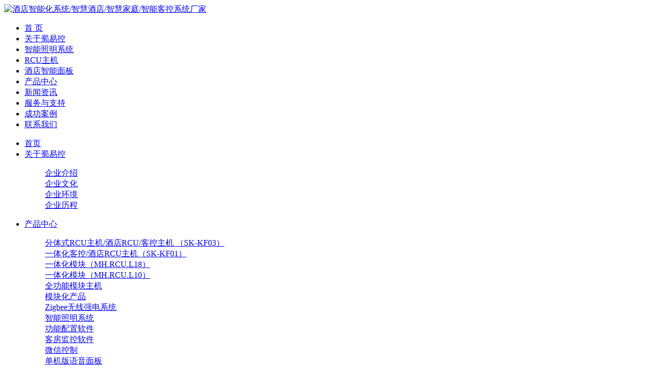

--- FILE ---
content_type: text/html
request_url: http://www.scshukon.com/product_detail/42629.html
body_size: 5466
content:
<!DOCTYPE html>
<html>
<head>
<meta name="baidu-site-verification" content="code-3UgH90iK4w" />
<title>强电空调面板（无线）|四川蜀易控科技有限公司</title>
<meta http-equiv="Content-Type" content="text/html; charset=utf-8" />
<meta name="viewport" content="width=device-width,initial-scale=1,maximum-scale=1,user-scalable=no" />
<meta http-equiv="X-UA-Compatible" content="IE=edge,chrome=1" />
<meta name="HandheldFriendly" content="true" />
<meta name="keywords" content="Zigbee无线强电系统,强电空调面板（无线）" />
<meta name="description" content="蜀易控是酒店客房控制系统一站式生产厂家，是智慧酒店客房系统的服务商，我们提供智能调光、RCU、多种开关面板、网关等多种产品。可提供强电、485、WiFi、蓝牙、zigbee等方式的连接，为您的新建或改..." />
<meta name="Copyright" content="COPYRIGHT © 2020 四川蜀易控科技有限公司 ALL RIGHTS RESERVED" />
<link rel="stylesheet" type="text/css" href="//img.dq800.com/shop/shukong/templet/mds1044/mdstyle/css/style.css" />
<link rel="stylesheet" type="text/css" href="//img.dq800.com/shop/shukong/templet/mds1044/mdstyle/css/responsive.css" />
        <!--[if IE]>
		<script src="//img.dq800.com/shop/shukong/templet/mds1044/mdstyle/js/html5shiv.min.js"></script>
	<![endif]-->
<meta name="baidu-site-verification" content="code-3UgH90iK4w" /></head>
<body>
<div class="top ptopbox">
  <a href="http://www.scshukon.com/" class="logo"><img alt="酒店智能化系统/智慧酒店/智慧家庭/智能客控系统厂家" src="//img.dq800.com/shop/shukong/images/other/2019102217035956_1.png" class="img1" /></a>
  <div class="nav" id="nav">
    <ul class="clearfix">
      <li><a href="http://www.scshukon.com/">首 页</a></li>
      <li><a href="http://www.scshukon.com/aboutus.html">关于蜀易控</a></li>
     <li><a href="http://www.scshukon.com/product_category/zhinengzhaomingxitong.html">智能照明系统</a></li>

      <li><a href="http://www.scshukon.com/network/RCUzhuji.html">RCU主机</a></li>

      <li><a href="http://www.scshukon.com/network/jdznmb.html">酒店智能面板</a></li>

     <li><a href="http://www.scshukon.com/product.html">产品中心</a></li>
      <li><a href="http://www.scshukon.com/news.html">新闻资讯</a></li>
      <li><a href="http://www.scshukon.com/service.html">服务与支持</a></li>
      <li><a href="/service/case.html">成功案例</a></li>
      <li><a href="http://www.scshukon.com/contactus/lxfs.html">联系我们</a></li>
    </ul>
    <i class="arrow"></i></div>
    <!--nav end-->
  <div class="menu-handler" id="menu-handler">
    <span class="burger burger-1 trans"></span>
    <span class="burger burger-2 trans-fast"></span>
    <span class="burger burger-3 trans"></span>
  </div>  
</div>
<!--top end-->
<div class="menuBox" id="menuBox"> 

  <!--languageBox end-->
  <ul class="navMobile" id="navMobile">
    <li><a href="http://www.scshukon.com/" class="nav-link"><span class="nav-link-text">首页</span></a></li>
    <li><a href="http://www.scshukon.com/aboutus.html" class="nav-link"><span class="nav-link-text">关于蜀易控</span></a>
      <dl class="subnav">
          <dd><a href="http:http://www.scshukon.com/aboutus.html#aboutPage">企业介绍</a></dd>
        <dd><a href="http:http://www.scshukon.com/aboutus.html#qualificationPage">企业文化</a></dd>
        <dd><a href="http:http://www.scshukon.com/aboutus.html#honorPage">企业环境</a></dd>
        <dd><a href="http:http://www.scshukon.com/aboutus.html#processPage">企业历程</a></dd>
      </dl>
    </li>
    <li><a href="http://www.scshukon.com/product.html" class="nav-link"><span class="nav-link-text">产品中心</span></a>
      <dl class="subnav">

        <dd><a href="http://www.scshukon.com/product_category/RCU_KF3.html">分体式RCU主机/酒店RCU/客控主机 （SK-KF03）</a></dd>

        <dd><a href="http://www.scshukon.com/product_category/RCUKF1.html">一体化客控/酒店RCU主机（SK-KF01）</a></dd>

        <dd><a href="http://www.scshukon.com/product_category/MH_RCU_L18.html">一体化模块（MH.RCU.L18）</a></dd>

        <dd><a href="http://www.scshukon.com/product_category/MH_RCU_L10.html">一体化模块（MH.RCU.L10）</a></dd>

        <dd><a href="http://www.scshukon.com/product_category/quangongnengmokuaizhuji.html">全功能模块主机</a></dd>

        <dd><a href="http://www.scshukon.com/product_category/Main.html">模块化产品</a></dd>

        <dd><a href="http://www.scshukon.com/product_category/RF.html">Zigbee无线强电系统</a></dd>

        <dd><a href="http://www.scshukon.com/product_category/zhinengzhaomingxitong.html">智能照明系统</a></dd>

        <dd><a href="http://www.scshukon.com/product_category/GLPZ.html">功能配置软件</a></dd>

        <dd><a href="http://www.scshukon.com/product_category/KFJK.html">客房监控软件</a></dd>

        <dd><a href="http://www.scshukon.com/product_category/WX.html">微信控制</a></dd>

        <dd><a href="http://www.scshukon.com/product_category/danjibanyuyinmianban.html">单机版语音面板</a></dd>

        <dd><a href="http://www.scshukon.com/product_category/dabanqingchu.html">B5-T系列</a></dd>

        <dd><a href="http://www.scshukon.com/product_category/B5-Hxilie.html">B5-F系列</a></dd>

        <dd><a href="http://www.scshukon.com/product_category/qingchubandaoxilie.html">D5-H系列</a></dd>

        <dd><a href="http://www.scshukon.com/product_category/Keyu.html">D5系列</a></dd>

        <dd><a href="http://www.scshukon.com/product_category/Air.html">D6-A系列</a></dd>

        <dd><a href="http://www.scshukon.com/product_category/Card.html">F5系列</a></dd>

        <dd><a href="http://www.scshukon.com/product_category/Keyq.html">K5系列</a></dd>

        <dd><a href="http://www.scshukon.com/product_category/N5xilie.html">N5系列</a></dd>

        <dd><a href="http://www.scshukon.com/product_category/U5xilie.html">U5系列</a></dd>

        <dd><a href="http://www.scshukon.com/product_category/X1xilie.html">X1系列</a></dd>

      </dl>
    </li>
    <li><a href="http://www.scshukon.com/news.html" class="nav-link"><span class="nav-link-text">新闻资讯</span></a>
          <dl class="subnav">

        <dd><a href="http://www.scshukon.com/news_category/jjfa.html">解决方案</a></dd>

        <dd><a href="http://www.scshukon.com/news_category/chanpinzhishi.html">产品知识</a></dd>

        <dd><a href="http://www.scshukon.com/news_category/xingyexinwen.html">行业新闻</a></dd>

      </dl>
  </li>

      <li><a href="http://www.scshukon.com/network/RCUzhuji.html" class="nav-link"><span class="nav-link-text">RCU主机</span></a></li>

      <li><a href="http://www.scshukon.com/network/jdznmb.html" class="nav-link"><span class="nav-link-text">酒店智能面板</span></a></li>


 <li><a href="http://www.scshukon.com/service.html" class="nav-link"><span class="nav-link-text">服务与支持</span></a>
      <dl class="subnav">

        <dd><a href="http://www.scshukon.com/service/fwln.html">服务理念</a></dd>

        <dd><a href="http://www.scshukon.com/service/yxwl.html">营销网络</a></dd>

        <dd><a href="http://www.scshukon.com/service/xzzx.html">下载中心</a></dd>

        <dd><a href="http://www.scshukon.com/service/support.html">技术支持</a></dd>

        <dd><a href="http://www.scshukon.com/service/sample.html">电子样本</a></dd>

        <dd><a href="http://www.scshukon.com/service/case.html">成功案例</a></dd>

      </dl>
    </li>
    <li><a href="/service/case.html" class="nav-link"><span class="nav-link-text">成功案例</span></a></li>
    <li><a href="http://www.scshukon.com/contactus/lxfs.html" class="nav-link"><span class="nav-link-text">联系我们</span></a>
        <dl class="subnav">

        <dd><a href="http://www.scshukon.com/contactus/lxfs.html">联系方式</a></dd>

      </dl>
</li>
  </ul>
</div>
<!--menuBox end-->

<div class="pusher content"> 
  <div class="pusher-black"></div>  
  <div class="mtop"></div>
  <div class="productAct">
    <p class="w960">
    <a href="http://www.scshukon.com/"  title="酒店智能化系统/客控系统/智慧酒店">首页</a>
    <span>></span>
    <a href="http://www.scshukon.com/product.html" title="房控系统/无线客控系统/酒店控制系统">产品中心</a>
    <span>></span>
    <a href="http://www.scshukon.com/product_category/RF.html">Zigbee无线强电系统</a>
    </p>
  </div>
  <!--productAct end-->  
  <div class="productDemo"> 
    <div class="productImg slickBox">

      <div class="item"><img alt="强电空调面板（无线）" src="//img.dq800.com/shop/shukong/images/product/2020032620491891_1.png" width="100%" /></div>

    </div>    
    <div class="control"><span class="num">01</span><span class="line">/</span><span class="len"></span></div>   
    <p class="proName">强电空调面板（无线）</p>   
</div>
  <div class="bgf8 paddingB">
    <div class="w960 pageC">
      <p class="pboxT">产品信息</p>
      <dl class="pboxDL clearfix">
        <dd>
          <p>产品名称：强电空调面板（无线）<br/>所属分类：<a href="http://www.scshukon.com/product_category/RF.html">Zigbee无线强电系统 </a></p>
        </dd>
      </dl>
    </div>
  </div>
  <div style="background-color:#fff;">
  <div class="w960 pageC paddingB">
  
  </div>
  <!--w960 end-->
</div>  
  <div class="infoPaging">
    <div class="infoBox clearfix">


    <a title="0-10V调光模块" href="/product_detail/42628.html" class="pprev">上一个</a>


    <a title="强电开关面板（无线）" href="/product_detail/42630.html" class="pnext">下一个</a>


    <a href="http://www.scshukon.com/product.html" class="list"></a></div>
  </div>
  <!--infoPaging end-->
  <div class="honorPage" id="honorPage" style="margin-top:20px;">
    <p class="pagebT"><span class="zh">相关产品</span></p>
    <div class="w960">
      <div class="honorDemo"> 


<a href="http://www.scshukon.com/product_detail/42620.html" data-img="//img.dq800.com/shop/shukong/images/product/2020091115261292_1.jpg" data-title="无线网关" class="itemA">  <!--class="itemA"-->
        <div class="img"><img src="//img.dq800.com/shop/shukong/images/product/2020091115261292_1.jpg" alt="无线网关" /></div>
        <div class="name">无线网关</div>
        </a> 


<a href="http://www.scshukon.com/product_detail/42629.html" data-img="//img.dq800.com/shop/shukong/images/product/2020032620491891_1.png" data-title="强电空调面板（无线）" class="itemA">  <!--class="itemA"-->
        <div class="img"><img src="//img.dq800.com/shop/shukong/images/product/2020032620491891_1.png" alt="强电空调面板（无线）" /></div>
        <div class="name">强电空调面板（无线）</div>
        </a> 


<a href="http://www.scshukon.com/product_detail/42630.html" data-img="//img.dq800.com/shop/shukong/images/product/2020032620493924_1.png" data-title="强电开关面板（无线）" class="itemA">  <!--class="itemA"-->
        <div class="img"><img src="//img.dq800.com/shop/shukong/images/product/2020032620493924_1.png" alt="强电开关面板（无线）" /></div>
        <div class="name">强电开关面板（无线）</div>
        </a> 


<a href="http://www.scshukon.com/product_detail/42631.html" data-img="//img.dq800.com/shop/shukong/images/product/2020032620495937_1.png" data-title="强电插卡开关 （无线）" class="itemA">  <!--class="itemA"-->
        <div class="img"><img src="//img.dq800.com/shop/shukong/images/product/2020032620495937_1.png" alt="强电插卡开关 （无线）" /></div>
        <div class="name">强电插卡开关 （无线）</div>
        </a> 


<a href="http://www.scshukon.com/product_detail/109460.html" data-img="//img.dq800.com/shop/shukong/images/product/2020032620503961_1.png" data-title="强电无线面板" class="itemA">  <!--class="itemA"-->
        <div class="img"><img src="//img.dq800.com/shop/shukong/images/product/2020032620503961_1.png" alt="强电无线面板" /></div>
        <div class="name">强电无线面板</div>
        </a> 

</div>
    </div>
  </div>
 <div class="foot">
    <div class="inner clearfix">
    <p id="fk">友情链接：


<a href="http://www.scshukon.com/" target="_blank">客控系统</a> | 


<a href="http://www.scshukon.com/" target="_blank">酒店智能化系统</a> | 


<a href="http://www.scshukon.com/network/jdznmb.html" target="_blank">酒店开关面板</a> | 


<a href="http://www.scshukon.com/network/jdznmb.html" target="_blank">酒店智能开关</a> | 


<a href="http://www.scshukon.com/network/jdznmb.html" target="_blank">智能面板</a> | 


<a href="http://www.scshukon.com/product.html" target="_blank">无线客控系统</a> | 


<a href="http://www.scshukon.com/product.html" target="_blank">酒店控制系统</a> | 


<a href="http://www.scshukon.com/product_category/RCUKF1.html" target="_blank">酒店RCU</a> | 

</p>  
      <div class="sharpBox">
        <a href="" class="a1" target="_blank"><em class="ibg"></em><em class="i"></em></a>
        <a href="//img.dq800.com/shop/shukong/images/other/erweima_01.jpg" class="a2"><em class="ibg"></em><em class="i"></em></a>
      </div>
     COPYRIGHT © 2020 四川蜀易控科技有限公司 ALL RIGHTS RESERVED  备案号：<a href="http://beian.miit.gov.cn/" target="_blank">蜀ICP备20021977号</a>
    </div>
  </div>
</div>
<!--content end-->
<div class="dock">
  <ul class="dockCon">
    <li class="first"><i class="i1"></i>
      <div class="con qqcon">
        <p class="t">很高兴为您服务！</p>
        <a href="tencent://message/?uin=542778968&Menu=yes" class="qqBtn"><span>客服①</span></a>
      </div>
    </li>
    <li><i class="i2"></i>
      <div class="con weixinCon">
        <p class="img"><img alt="蜀易控微信号" src="//img.dq800.com/shop/shukong/images/other/erweima_01.jpg" /></p>
        <p>我们的微信</p>
      </div>
    </li>
    <li><i class="i3"></i>
      <div class="con telcon">服务热线：
        <p class="tel">13438213860</p>
      </div>
    </li>
    <li><i class="i4"></i>
      <div class="con search">
        <p class="tel"><form action="/product_search.html"><input type="text" id="keys" name="keys" placeholder="输入产品关键词"><input type="submit"  value="搜索" /></form></p>
      </div>
    </li>
    <li class="backTop"><i class="i5"></i></li>
  </ul>
  <a class="switchdock" href="javascript:void(0);"></a>
  </div>
<!--网页侧边栏 end-->
<script type="text/javascript" src="//img.dq800.com/shop/shukong/templet/mds1044/mdstyle/js/jquery.min.js"></script>
<script type="text/javascript" src="//img.dq800.com/shop/shukong/templet/mds1044/mdstyle/js/plugin.js"></script>
<script type="text/javascript" src="//img.dq800.com/shop/shukong/templet/mds1044/mdstyle/js/page.js"></script>

<script type="text/javascript">
  objAct(5);
$(function(){
  $('.slickBox').slick({ 
    slidesToShow: 1, 
    slidesToScroll: 1, 
    centerPadding: "620px", 
    dots: false, 
    centerMode: true, 
    focusOnSelect: true, 
    responsive: [ 
                  { breakpoint: 1800, settings: { centerMode: true, centerPadding: '550px', slidesToShow: 1 } }, 
                  { breakpoint: 1600, settings: { centerMode: true, centerPadding: '500px', slidesToShow: 1 } }, 
                  { breakpoint: 1440, settings: { centerMode: true, centerPadding: '420px', slidesToShow: 1 } }, 
                  { breakpoint: 1370, settings: { centerMode: true, centerPadding: '350px', slidesToShow: 1 } }, 
                  { breakpoint: 1280, settings: { centerMode: true, centerPadding: '300px', slidesToShow: 1 } }, 
                  { breakpoint: 1024, settings: { centerMode: true, centerPadding: '180px', slidesToShow: 1 } }, 
                  { breakpoint: 860, settings: { centerMode: true, centerPadding: '300', slidesToShow: 1 } } ] 
    }); 
  }); 
    var len = 0; 
    jQuery(".productImg .item").each(function () { 
      var ir = jQuery(this).hasClass("slick-cloned"); 
      if (!ir) { len = len + 1; } 
    }); 
    if (len >10) { 
    jQuery(".control .len").html(len); 
  } else { 
    jQuery(".control .len").html("0" + len); }; 
    jQuery(".productImg").on('beforeChange', function (event, slick, currentSlide, nextSlide) { 
    if ((nextSlide + 1) >10) { 
      jQuery(".control .num").html(nextSlide + 1); 
    } else { 
      jQuery(".control .num").html("0" + (nextSlide + 1)); 
    } 
$(".slick-track").attr("role","319");
})
/*企业环境*/
     jQuery('.honorDemo').slick({ 
       arrows: true, 
       dots: true, 
       infinite: true, 
       speed: 1000, 
       slidesToShow: 3, 
       slidesToScroll: 3, 
       responsive: [ 
         { breakpoint: 860, settings: { slidesToShow: 2, slidesToScroll: 2 } }, 
         { breakpoint: 640, settings: { slidesToShow: 1, slidesToScroll: 1, dots: false } } 
        ]
     });     
</script>
<script src="//img.dq800.com/js/uv.js"></script>
<script>$.get("https://www.dq800.com/main/tongji.aspx", {id:"515",username:"shukong",referrer: document.referrer,sourceurl:window.location.href,userid:getItemWithExpiry('user_id')} );</script>
<script src="//img.dq800.com/static/js/baiduauto.js"></script>
</body>
</html>
